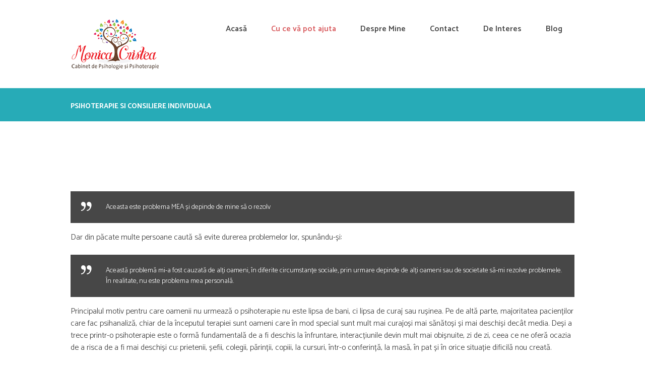

--- FILE ---
content_type: text/html; charset=UTF-8
request_url: https://psiholog-cluj-mc.ro/services/psihoterapie-si-consiliere-individuala/
body_size: 14704
content:
<!DOCTYPE html>
<html lang="ro-RO" class="scheme_original">

<head>
	<title>Psihoterapie si consiliere individuala | Psiholog Cluj-Napoca | Monica Cristea</title>
		<meta charset="UTF-8" />
		<meta name="viewport" content="width=device-width, initial-scale=1, maximum-scale=1">
		<meta name="format-detection" content="telephone=no">

		<link rel="profile" href="https://gmpg.org/xfn/11" />
		<link rel="pingback" href="https://psiholog-cluj-mc.ro/xmlrpc.php" />
		<link rel='dns-prefetch' href='//fonts.googleapis.com' />
<link rel='dns-prefetch' href='//s.w.org' />
<link rel="alternate" type="application/rss+xml" title="Psiholog Cluj-Napoca | Monica Cristea &raquo; Flux" href="https://psiholog-cluj-mc.ro/feed/" />
<link rel="alternate" type="text/calendar" title="Psiholog Cluj-Napoca | Monica Cristea &raquo; iCal Feed" href="https://psiholog-cluj-mc.ro/events/?ical=1" />
<!-- This site uses the Google Analytics by ExactMetrics plugin v6.0.2 - Using Analytics tracking - https://www.exactmetrics.com/ -->
<script type="text/javascript" data-cfasync="false">
	var em_version         = '6.0.2';
	var em_track_user      = true;
	var em_no_track_reason = '';
	
	var disableStr = 'ga-disable-UA-113295682-1';

	/* Function to detect opted out users */
	function __gaTrackerIsOptedOut() {
		return document.cookie.indexOf(disableStr + '=true') > -1;
	}

	/* Disable tracking if the opt-out cookie exists. */
	if ( __gaTrackerIsOptedOut() ) {
		window[disableStr] = true;
	}

	/* Opt-out function */
	function __gaTrackerOptout() {
	  document.cookie = disableStr + '=true; expires=Thu, 31 Dec 2099 23:59:59 UTC; path=/';
	  window[disableStr] = true;
	}

	if ( 'undefined' === typeof gaOptout ) {
		function gaOptout() {
			__gaTrackerOptout();
		}
	}
	
	if ( em_track_user ) {
		(function(i,s,o,g,r,a,m){i['GoogleAnalyticsObject']=r;i[r]=i[r]||function(){
			(i[r].q=i[r].q||[]).push(arguments)},i[r].l=1*new Date();a=s.createElement(o),
			m=s.getElementsByTagName(o)[0];a.async=1;a.src=g;m.parentNode.insertBefore(a,m)
		})(window,document,'script','//www.google-analytics.com/analytics.js','__gaTracker');

window.ga = __gaTracker;		__gaTracker('create', 'UA-113295682-1', 'auto');
		__gaTracker('set', 'forceSSL', true);
		__gaTracker('send','pageview', location.pathname + location.search + location.hash);
		__gaTracker( function() { window.ga = __gaTracker; } );
	} else {
		console.log( "" );
		(function() {
			/* https://developers.google.com/analytics/devguides/collection/analyticsjs/ */
			var noopfn = function() {
				return null;
			};
			var noopnullfn = function() {
				return null;
			};
			var Tracker = function() {
				return null;
			};
			var p = Tracker.prototype;
			p.get = noopfn;
			p.set = noopfn;
			p.send = noopfn;
			var __gaTracker = function() {
				var len = arguments.length;
				if ( len === 0 ) {
					return;
				}
				var f = arguments[len-1];
				if ( typeof f !== 'object' || f === null || typeof f.hitCallback !== 'function' ) {
					console.log( 'Not running function __gaTracker(' + arguments[0] + " ....) because you are not being tracked. " + em_no_track_reason );
					return;
				}
				try {
					f.hitCallback();
				} catch (ex) {

				}
			};
			__gaTracker.create = function() {
				return new Tracker();
			};
			__gaTracker.getByName = noopnullfn;
			__gaTracker.getAll = function() {
				return [];
			};
			__gaTracker.remove = noopfn;
			window['__gaTracker'] = __gaTracker;
			window.ga = __gaTracker;		})();
		}
</script>
<!-- / Google Analytics by ExactMetrics -->
		<script type="text/javascript">
			window._wpemojiSettings = {"baseUrl":"https:\/\/s.w.org\/images\/core\/emoji\/11\/72x72\/","ext":".png","svgUrl":"https:\/\/s.w.org\/images\/core\/emoji\/11\/svg\/","svgExt":".svg","source":{"concatemoji":"https:\/\/psiholog-cluj-mc.ro\/wp-includes\/js\/wp-emoji-release.min.js?ver=4.9.26"}};
			!function(e,a,t){var n,r,o,i=a.createElement("canvas"),p=i.getContext&&i.getContext("2d");function s(e,t){var a=String.fromCharCode;p.clearRect(0,0,i.width,i.height),p.fillText(a.apply(this,e),0,0);e=i.toDataURL();return p.clearRect(0,0,i.width,i.height),p.fillText(a.apply(this,t),0,0),e===i.toDataURL()}function c(e){var t=a.createElement("script");t.src=e,t.defer=t.type="text/javascript",a.getElementsByTagName("head")[0].appendChild(t)}for(o=Array("flag","emoji"),t.supports={everything:!0,everythingExceptFlag:!0},r=0;r<o.length;r++)t.supports[o[r]]=function(e){if(!p||!p.fillText)return!1;switch(p.textBaseline="top",p.font="600 32px Arial",e){case"flag":return s([55356,56826,55356,56819],[55356,56826,8203,55356,56819])?!1:!s([55356,57332,56128,56423,56128,56418,56128,56421,56128,56430,56128,56423,56128,56447],[55356,57332,8203,56128,56423,8203,56128,56418,8203,56128,56421,8203,56128,56430,8203,56128,56423,8203,56128,56447]);case"emoji":return!s([55358,56760,9792,65039],[55358,56760,8203,9792,65039])}return!1}(o[r]),t.supports.everything=t.supports.everything&&t.supports[o[r]],"flag"!==o[r]&&(t.supports.everythingExceptFlag=t.supports.everythingExceptFlag&&t.supports[o[r]]);t.supports.everythingExceptFlag=t.supports.everythingExceptFlag&&!t.supports.flag,t.DOMReady=!1,t.readyCallback=function(){t.DOMReady=!0},t.supports.everything||(n=function(){t.readyCallback()},a.addEventListener?(a.addEventListener("DOMContentLoaded",n,!1),e.addEventListener("load",n,!1)):(e.attachEvent("onload",n),a.attachEvent("onreadystatechange",function(){"complete"===a.readyState&&t.readyCallback()})),(n=t.source||{}).concatemoji?c(n.concatemoji):n.wpemoji&&n.twemoji&&(c(n.twemoji),c(n.wpemoji)))}(window,document,window._wpemojiSettings);
		</script>
		<style type="text/css">
img.wp-smiley,
img.emoji {
	display: inline !important;
	border: none !important;
	box-shadow: none !important;
	height: 1em !important;
	width: 1em !important;
	margin: 0 .07em !important;
	vertical-align: -0.1em !important;
	background: none !important;
	padding: 0 !important;
}
</style>
<link rel='stylesheet' id='vc_extensions_cqbundle_adminicon-css'  href='https://psiholog-cluj-mc.ro/wp-content/plugins/vc-extensions-bundle/css/admin_icon.css?ver=4.9.26' type='text/css' media='all' />
<link rel='stylesheet' id='essential-grid-plugin-settings-css'  href='https://psiholog-cluj-mc.ro/wp-content/plugins/essential-grid/public/assets/css/settings.css?ver=2.2.4.2' type='text/css' media='all' />
<link rel='stylesheet' id='tp-open-sans-css'  href='https://fonts.googleapis.com/css?family=Open+Sans%3A300%2C400%2C600%2C700%2C800&#038;ver=4.9.26' type='text/css' media='all' />
<link rel='stylesheet' id='tp-raleway-css'  href='https://fonts.googleapis.com/css?family=Raleway%3A100%2C200%2C300%2C400%2C500%2C600%2C700%2C800%2C900&#038;ver=4.9.26' type='text/css' media='all' />
<link rel='stylesheet' id='tp-droid-serif-css'  href='https://fonts.googleapis.com/css?family=Droid+Serif%3A400%2C700&#038;ver=4.9.26' type='text/css' media='all' />
<link rel='stylesheet' id='tp-fontello-css'  href='https://psiholog-cluj-mc.ro/wp-content/plugins/essential-grid/public/assets/font/fontello/css/fontello.css?ver=2.2.4.2' type='text/css' media='all' />
<link rel='stylesheet' id='rs-plugin-settings-css'  href='https://psiholog-cluj-mc.ro/wp-content/plugins/revslider/public/assets/css/settings.css?ver=5.4.8' type='text/css' media='all' />
<style id='rs-plugin-settings-inline-css' type='text/css'>
#rs-demo-id {}
</style>
<link rel='stylesheet' id='laura_anderson-font-google_fonts-style-css'  href='//fonts.googleapis.com/css?family=Catamaran%3A400%2C300%2C500%2C600%2C700%2C800%7CTitillium%2BWeb%3A700%26subset%3Dlatin%2Clatin-ext' type='text/css' media='all' />
<link rel='stylesheet' id='laura_anderson-fontello-style-css'  href='https://psiholog-cluj-mc.ro/wp-content/themes/laura-anderson/css/fontello/css/fontello.css' type='text/css' media='all' />
<link rel='stylesheet' id='laura_anderson-main-style-css'  href='https://psiholog-cluj-mc.ro/wp-content/themes/laura-anderson-child/style.css' type='text/css' media='all' />
<link rel='stylesheet' id='laura_anderson-animation-style-css'  href='https://psiholog-cluj-mc.ro/wp-content/themes/laura-anderson/fw/css/core.animation.css' type='text/css' media='all' />
<link rel='stylesheet' id='laura_anderson-shortcodes-style-css'  href='https://psiholog-cluj-mc.ro/wp-content/plugins/trx_utils/shortcodes/theme.shortcodes.css' type='text/css' media='all' />
<link rel='stylesheet' id='laura_anderson-theme-style-css'  href='https://psiholog-cluj-mc.ro/wp-content/themes/laura-anderson/css/theme.css' type='text/css' media='all' />
<style id='laura_anderson-theme-style-inline-css' type='text/css'>
 #page_preloader{background-color:#ffffff}.preloader_wrap>div{background-color:#474747} .contacts_wrap .logo img{height:30px}
</style>
<link rel='stylesheet' id='laura_anderson-plugin.tribe-events-style-css'  href='https://psiholog-cluj-mc.ro/wp-content/themes/laura-anderson/css/plugin.tribe-events.css' type='text/css' media='all' />
<link rel='stylesheet' id='laura_anderson-responsive-style-css'  href='https://psiholog-cluj-mc.ro/wp-content/themes/laura-anderson/css/responsive.css' type='text/css' media='all' />
<link rel='stylesheet' id='mediaelement-css'  href='https://psiholog-cluj-mc.ro/wp-includes/js/mediaelement/mediaelementplayer-legacy.min.css?ver=4.2.6-78496d1' type='text/css' media='all' />
<link rel='stylesheet' id='wp-mediaelement-css'  href='https://psiholog-cluj-mc.ro/wp-includes/js/mediaelement/wp-mediaelement.min.css?ver=4.9.26' type='text/css' media='all' />
<script type='text/javascript'>
/* <![CDATA[ */
var exactmetrics_frontend = {"js_events_tracking":"true","download_extensions":"zip,mp3,mpeg,pdf,docx,pptx,xlsx,rar","inbound_paths":"[{\"path\":\"\\\/go\\\/\",\"label\":\"affiliate\"},{\"path\":\"\\\/recommend\\\/\",\"label\":\"affiliate\"},{\"path\":\"\\\/out\\\/\",\"label\":\"Affiliate\"}]","home_url":"https:\/\/psiholog-cluj-mc.ro","hash_tracking":"true"};
/* ]]> */
</script>
<script type='text/javascript' src='https://psiholog-cluj-mc.ro/wp-content/plugins/google-analytics-dashboard-for-wp/assets/js/frontend.min.js?ver=6.0.2'></script>
<script type='text/javascript' src='https://psiholog-cluj-mc.ro/wp-includes/js/jquery/jquery.js?ver=1.12.4'></script>
<script type='text/javascript' src='https://psiholog-cluj-mc.ro/wp-includes/js/jquery/jquery-migrate.min.js?ver=1.4.1'></script>
<script type='text/javascript' src='https://psiholog-cluj-mc.ro/wp-content/plugins/essential-grid/public/assets/js/jquery.esgbox.min.js?ver=2.2.4.2'></script>
<script type='text/javascript' src='https://psiholog-cluj-mc.ro/wp-content/plugins/essential-grid/public/assets/js/jquery.themepunch.tools.min.js?ver=2.2.4.2'></script>
<script type='text/javascript' src='https://psiholog-cluj-mc.ro/wp-content/plugins/revslider/public/assets/js/jquery.themepunch.revolution.min.js?ver=5.4.8'></script>
<script type='text/javascript' src='https://psiholog-cluj-mc.ro/wp-content/themes/laura-anderson/fw/js/photostack/modernizr.min.js'></script>
<script type='text/javascript'>
var mejsL10n = {"language":"ro","strings":{"mejs.install-flash":"Folose\u0219ti un navigator care nu are activat sau instalat Flash Player. Te rog porne\u0219te-\u021bi modulul Flash Player sau descarc\u0103 cea mai recent\u0103 versiune de la https:\/\/get.adobe.com\/flashplayer\/","mejs.fullscreen-off":"Opre\u0219te ecran complet","mejs.fullscreen-on":"Porne\u0219te ecran complet","mejs.download-video":"Descarc\u0103 video","mejs.fullscreen":"Ecran complet","mejs.time-jump-forward":["Sari \u00eenainte 1 secund\u0103","Sari \u00eenainte %1 secunde"],"mejs.loop":"Comut\u0103 bucla","mejs.play":"Ruleaz\u0103","mejs.pause":"Pauz\u0103","mejs.close":"\u00cenchide","mejs.time-slider":"Durat\u0103 carusel","mejs.time-help-text":"Folose\u0219te tastele s\u0103geat\u0103 st\u00e2nga\/dreapta pentru a \u00eenainta o secund\u0103, s\u0103geat\u0103 sus\/jos pentru a \u00eenainta zece secunde.","mejs.time-skip-back":["Sari \u00eenapoi o secund\u0103","Sari \u00eenapoi %1 secunde"],"mejs.captions-subtitles":"Texte asociate\/subtitr\u0103ri","mejs.captions-chapters":"Capitole","mejs.none":"Nespecificat","mejs.mute-toggle":"Comutator mod mut","mejs.volume-help-text":"Folose\u0219te tastele s\u0103geat\u0103 sus\/jos pentru a m\u0103ri sau mic\u0219ora volumul.","mejs.unmute":"Cu sonor","mejs.mute":"F\u0103r\u0103 sonor","mejs.volume-slider":"Volum carusel","mejs.video-player":"Player video","mejs.audio-player":"Player audio","mejs.ad-skip":"Sari peste anun\u021b","mejs.ad-skip-info":["Sari \u00eentr-o secund\u0103","Sari \u00een %1 secunde"],"mejs.source-chooser":"Selector surs\u0103","mejs.stop":"Opre\u0219te","mejs.speed-rate":"Rat\u0103 de vitez\u0103","mejs.live-broadcast":"Transmisie \u00een direct","mejs.afrikaans":"Afrikaans","mejs.albanian":"Albanez\u0103","mejs.arabic":"Arab\u0103","mejs.belarusian":"Bielorus\u0103","mejs.bulgarian":"Bulgar\u0103","mejs.catalan":"Catalan\u0103","mejs.chinese":"Chinez\u0103","mejs.chinese-simplified":"Chinez\u0103 (simplificat\u0103)","mejs.chinese-traditional":"Chinez\u0103 (tradi\u021bional\u0103)","mejs.croatian":"Croat\u0103","mejs.czech":"Ceh\u0103","mejs.danish":"Danez\u0103","mejs.dutch":"Neerlandez\u0103","mejs.english":"Englez\u0103","mejs.estonian":"Eston\u0103","mejs.filipino":"Filipinez\u0103","mejs.finnish":"Finlandez\u0103","mejs.french":"Francez\u0103","mejs.galician":"Galician\u0103","mejs.german":"German\u0103","mejs.greek":"Greac\u0103","mejs.haitian-creole":"Creol\u0103 haitian\u0103","mejs.hebrew":"Ebraic\u0103","mejs.hindi":"Hindi","mejs.hungarian":"Maghiar\u0103","mejs.icelandic":"Islandez\u0103","mejs.indonesian":"Indonezian\u0103","mejs.irish":"Irlandez\u0103","mejs.italian":"Italian\u0103","mejs.japanese":"Japonez\u0103","mejs.korean":"Coreean\u0103","mejs.latvian":"Leton\u0103","mejs.lithuanian":"Lituanian\u0103","mejs.macedonian":"Macedonean\u0103","mejs.malay":"Malaiez\u0103","mejs.maltese":"Maltez\u0103","mejs.norwegian":"Norvegian\u0103","mejs.persian":"Persan\u0103","mejs.polish":"Polonez\u0103","mejs.portuguese":"Portughez\u0103","mejs.romanian":"Rom\u00e2n\u0103","mejs.russian":"Rus\u0103","mejs.serbian":"S\u00e2rb\u0103","mejs.slovak":"Slovac\u0103","mejs.slovenian":"Sloven\u0103","mejs.spanish":"Spaniol\u0103","mejs.swahili":"Swahili","mejs.swedish":"Suedez\u0103","mejs.tagalog":"Tagalog","mejs.thai":"Thailandez\u0103","mejs.turkish":"Turc\u0103","mejs.ukrainian":"Ucrainean\u0103","mejs.vietnamese":"Vietnamez\u0103","mejs.welsh":"Galez\u0103","mejs.yiddish":"Idi\u0219"}};
</script>
<script type='text/javascript' src='https://psiholog-cluj-mc.ro/wp-includes/js/mediaelement/mediaelement-and-player.min.js?ver=4.2.6-78496d1'></script>
<script type='text/javascript' src='https://psiholog-cluj-mc.ro/wp-includes/js/mediaelement/mediaelement-migrate.min.js?ver=4.9.26'></script>
<script type='text/javascript'>
/* <![CDATA[ */
var _wpmejsSettings = {"pluginPath":"\/wp-includes\/js\/mediaelement\/","classPrefix":"mejs-","stretching":"responsive"};
/* ]]> */
</script>
<link rel='https://api.w.org/' href='https://psiholog-cluj-mc.ro/wp-json/' />
<link rel="EditURI" type="application/rsd+xml" title="RSD" href="https://psiholog-cluj-mc.ro/xmlrpc.php?rsd" />
<link rel="wlwmanifest" type="application/wlwmanifest+xml" href="https://psiholog-cluj-mc.ro/wp-includes/wlwmanifest.xml" /> 
<link rel='prev' title='Psihoterapie pentru copii si adolescenti' href='https://psiholog-cluj-mc.ro/services/psihoterapie-pentru-copii-si-adolescenti/' />
<link rel='next' title='Psihoterapia de Familie' href='https://psiholog-cluj-mc.ro/services/psihoterapia-de-familie/' />
<meta name="generator" content="WordPress 4.9.26" />
<link rel='shortlink' href='https://psiholog-cluj-mc.ro/?p=916' />
<link rel="alternate" type="application/json+oembed" href="https://psiholog-cluj-mc.ro/wp-json/oembed/1.0/embed?url=https%3A%2F%2Fpsiholog-cluj-mc.ro%2Fservices%2Fpsihoterapie-si-consiliere-individuala%2F" />
<link rel="alternate" type="text/xml+oembed" href="https://psiholog-cluj-mc.ro/wp-json/oembed/1.0/embed?url=https%3A%2F%2Fpsiholog-cluj-mc.ro%2Fservices%2Fpsihoterapie-si-consiliere-individuala%2F&#038;format=xml" />
		<script type="text/javascript">
			var ajaxRevslider;
			
			jQuery(document).ready(function() {
				// CUSTOM AJAX CONTENT LOADING FUNCTION
				ajaxRevslider = function(obj) {
				
					// obj.type : Post Type
					// obj.id : ID of Content to Load
					// obj.aspectratio : The Aspect Ratio of the Container / Media
					// obj.selector : The Container Selector where the Content of Ajax will be injected. It is done via the Essential Grid on Return of Content
					
					var content = "";

					data = {};
					
					data.action = 'revslider_ajax_call_front';
					data.client_action = 'get_slider_html';
					data.token = '6191c0a0bf';
					data.type = obj.type;
					data.id = obj.id;
					data.aspectratio = obj.aspectratio;
					
					// SYNC AJAX REQUEST
					jQuery.ajax({
						type:"post",
						url:"https://psiholog-cluj-mc.ro/wp-admin/admin-ajax.php",
						dataType: 'json',
						data:data,
						async:false,
						success: function(ret, textStatus, XMLHttpRequest) {
							if(ret.success == true)
								content = ret.data;								
						},
						error: function(e) {
							console.log(e);
						}
					});
					
					 // FIRST RETURN THE CONTENT WHEN IT IS LOADED !!
					 return content;						 
				};
				
				// CUSTOM AJAX FUNCTION TO REMOVE THE SLIDER
				var ajaxRemoveRevslider = function(obj) {
					return jQuery(obj.selector+" .rev_slider").revkill();
				};

				// EXTEND THE AJAX CONTENT LOADING TYPES WITH TYPE AND FUNCTION
				var extendessential = setInterval(function() {
					if (jQuery.fn.tpessential != undefined) {
						clearInterval(extendessential);
						if(typeof(jQuery.fn.tpessential.defaults) !== 'undefined') {
							jQuery.fn.tpessential.defaults.ajaxTypes.push({type:"revslider",func:ajaxRevslider,killfunc:ajaxRemoveRevslider,openAnimationSpeed:0.3});   
							// type:  Name of the Post to load via Ajax into the Essential Grid Ajax Container
							// func: the Function Name which is Called once the Item with the Post Type has been clicked
							// killfunc: function to kill in case the Ajax Window going to be removed (before Remove function !
							// openAnimationSpeed: how quick the Ajax Content window should be animated (default is 0.3)
						}
					}
				},30);
			});
		</script>
		<!-- SEO meta tags powered by SmartCrawl -->
<link rel="canonical" href="https://psiholog-cluj-mc.ro/services/psihoterapie-si-consiliere-individuala/" />
<meta name="description" content="Aceasta este problema MEA și depinde de mine să o rezolv Dar din păcate multe persoane caută să evite durerea problemelor lor, spunându-și: Această problemă mi-a fost cauzată de alți oameni, în diferite circumstanțe sociale, prin urmare depinde de alți oameni sau de societate să-mi rezolve probl ..." />
<meta property="og:type" content="article" />
<meta property="og:url" content="https://psiholog-cluj-mc.ro/services/psihoterapie-si-consiliere-individuala/" />
<meta property="og:title" content="Psihoterapie si consiliere individuala | Psiholog Cluj-Napoca | Monica Cristea" />
<meta property="og:description" content="Aceasta este problema MEA și depinde de mine să o rezolv Dar din păcate multe persoane caută să evite durerea problemelor lor, spunându-și: Această problemă mi-a fost cauzată de alți oameni, în diferite circumstanțe sociale, prin urmare depinde de alți oameni sau de societate să-mi rezolve probl ..." />
<meta property="article:published_time" content="2018-10-11T18:06:28" />
<meta property="article:author" content="psiholog-admin" />
<meta name="twitter:card" content="summary" />
<meta name="twitter:title" content="Psihoterapie si consiliere individuala | Psiholog Cluj-Napoca | Monica Cristea" />
<meta name="twitter:description" content="Aceasta este problema MEA și depinde de mine să o rezolv Dar din păcate multe persoane caută să evite durerea problemelor lor, spunându-și: Această problemă mi-a fost cauzată de alți oameni, în diferite circumstanțe sociale, prin urmare depinde de alți oameni sau de societate să-mi rezolve probl ..." />
<script type="application/ld+json">[{"@context":"http:\/\/schema.org","@type":"WebSite","about":"","dateModified":"2024-11-01 12:58:21.000000","description":"","encoding":"UTF-8","headline":"Psiholog Cluj-Napoca | Monica Cristea","inLanguage":"ro-RO","name":"Psiholog Cluj-Napoca | Monica Cristea","publisher":{"@type":"Organization","name":"Psiholog Cluj-Napoca | Monica Cristea"},"url":"https:\/\/psiholog-cluj-mc.ro"},{"@context":"http:\/\/schema.org","@type":"Article","author":{"@type":"Person","name":"psiholog-admin","url":"https:\/\/psiholog-cluj-mc.ro\/author\/psiholog-admin\/"},"commentCount":"0","dateModified":"2020-07-06T12:40:32","datePublished":"2018-10-11T18:06:28","description":"Aceasta este problema MEA \u0219i depinde de mine s\u0103 o rezolv Dar din p\u0103cate multe persoane caut\u0103 s\u0103 evite durerea problemelor lor, spun\u00e2ndu-\u0219i: Aceast\u0103 problem\u0103 mi-a fost cauzat\u0103 de al\u021bi oameni, \u00een diferite circumstan\u021be sociale, prin urmare depinde de al\u021bi oameni sau de societate s\u0103-mi rezolve probl ...","headline":"Psihoterapie si consiliere individuala | Psiholog Cluj-Napoca | Monica Cristea","mainEntityOfPage":"https:\/\/psiholog-cluj-mc.ro\/services\/psihoterapie-si-consiliere-individuala\/","name":"Psihoterapie si consiliere individuala","publisher":{"@type":"Organization","name":"Psiholog Cluj-Napoca | Monica Cristea","logo":{"@type":"ImageObject","url":"https:\/\/secure.gravatar.com\/avatar\/?s=96&d=mm&r=g","height":60,"width":60}},"url":"https:\/\/psiholog-cluj-mc.ro\/services\/psihoterapie-si-consiliere-individuala\/"}]</script>
<!-- /SEO -->
<meta name="tec-api-version" content="v1"><meta name="tec-api-origin" content="https://psiholog-cluj-mc.ro"><link rel="https://theeventscalendar.com/" href="https://psiholog-cluj-mc.ro/wp-json/tribe/events/v1/" /><meta name="generator" content="Powered by WPBakery Page Builder - drag and drop page builder for WordPress."/>
<!--[if lte IE 9]><link rel="stylesheet" type="text/css" href="https://psiholog-cluj-mc.ro/wp-content/plugins/js_composer/assets/css/vc_lte_ie9.min.css" media="screen"><![endif]--><meta name="generator" content="Powered by Slider Revolution 5.4.8 - responsive, Mobile-Friendly Slider Plugin for WordPress with comfortable drag and drop interface." />
<script type="text/javascript">function setREVStartSize(e){									
						try{ e.c=jQuery(e.c);var i=jQuery(window).width(),t=9999,r=0,n=0,l=0,f=0,s=0,h=0;
							if(e.responsiveLevels&&(jQuery.each(e.responsiveLevels,function(e,f){f>i&&(t=r=f,l=e),i>f&&f>r&&(r=f,n=e)}),t>r&&(l=n)),f=e.gridheight[l]||e.gridheight[0]||e.gridheight,s=e.gridwidth[l]||e.gridwidth[0]||e.gridwidth,h=i/s,h=h>1?1:h,f=Math.round(h*f),"fullscreen"==e.sliderLayout){var u=(e.c.width(),jQuery(window).height());if(void 0!=e.fullScreenOffsetContainer){var c=e.fullScreenOffsetContainer.split(",");if (c) jQuery.each(c,function(e,i){u=jQuery(i).length>0?u-jQuery(i).outerHeight(!0):u}),e.fullScreenOffset.split("%").length>1&&void 0!=e.fullScreenOffset&&e.fullScreenOffset.length>0?u-=jQuery(window).height()*parseInt(e.fullScreenOffset,0)/100:void 0!=e.fullScreenOffset&&e.fullScreenOffset.length>0&&(u-=parseInt(e.fullScreenOffset,0))}f=u}else void 0!=e.minHeight&&f<e.minHeight&&(f=e.minHeight);e.c.closest(".rev_slider_wrapper").css({height:f})					
						}catch(d){console.log("Failure at Presize of Slider:"+d)}						
					};</script>
<noscript><style type="text/css"> .wpb_animate_when_almost_visible { opacity: 1; }</style></noscript></head>

<body class="services-template-default single single-services postid-916 tribe-no-js laura_anderson_body body_style_wide body_filled article_style_stretch layout_single-standard template_single-standard scheme_original top_panel_show top_panel_above sidebar_hide sidebar_outer_hide preloader wpb-js-composer js-comp-ver-5.5.2 vc_responsive">

	<a id="toc_home" class="sc_anchor" title="Home" data-description="&lt;i&gt;Return to Home&lt;/i&gt; - &lt;br&gt;navigate to home page of the site" data-icon="icon-home" data-url="https://psiholog-cluj-mc.ro/" data-separator="yes"></a><a id="toc_top" class="sc_anchor" title="To Top" data-description="&lt;i&gt;Back to top&lt;/i&gt; - &lt;br&gt;scroll to top of the page" data-icon="icon-double-up" data-url="" data-separator="yes"></a><div id="page_preloader"><div class="preloader_wrap preloader_circle"><div class="preloader_circ1"></div><div class="preloader_circ2"></div><div class="preloader_circ3"></div><div class="preloader_circ4"></div></div></div>
	
	
	
	<div class="body_wrap">

		
		<div class="page_wrap">

					
		<div class="top_panel_fixed_wrap"></div>

		<header class="top_panel_wrap top_panel_style_3 scheme_original">
			<div class="top_panel_wrap_inner top_panel_inner_style_3 top_panel_position_above">
			
			
			<div class="top_panel_middle" >
				<div class="content_wrap">
					<div class="contact_logo">
								<div class="logo">
			<a href="https://psiholog-cluj-mc.ro/"><img src="https://psiholog-cluj-mc.ro/wp-content/uploads/2018/09/psiholog-cluj-napoca.png" class="logo_main" alt="psiholog-cluj-napoca" width="175" height="100"><img src="https://psiholog-cluj-mc.ro/wp-content/uploads/2018/09/psiholog-cluj-napoca.png" class="logo_fixed" alt="psiholog-cluj-napoca" width="175" height="100"></a>
		</div>
							</div>
					<div class="menu_main_wrap">
						<nav class="menu_main_nav_area">
							<ul id="menu_main" class="menu_main_nav"><li id="menu-item-884" class="menu-item menu-item-type-post_type menu-item-object-page menu-item-home menu-item-884"><a href="https://psiholog-cluj-mc.ro/"><span>Acasă</span></a></li>
<li id="menu-item-887" class="menu-item menu-item-type-custom menu-item-object-custom current-menu-ancestor current-menu-parent menu-item-has-children menu-item-887"><a href="#"><span>Cu ce vă pot ajuta</span></a>
<ul class="sub-menu">
	<li id="menu-item-957" class="menu-item menu-item-type-post_type menu-item-object-services menu-item-957"><a href="https://psiholog-cluj-mc.ro/services/psihoterapie-pentru-copii-si-adolescenti/"><span>Copii si adolescenti</span></a></li>
	<li id="menu-item-956" class="menu-item menu-item-type-post_type menu-item-object-services current-menu-item menu-item-956"><a href="https://psiholog-cluj-mc.ro/services/psihoterapie-si-consiliere-individuala/"><span>Adulti</span></a></li>
	<li id="menu-item-955" class="menu-item menu-item-type-post_type menu-item-object-services menu-item-955"><a href="https://psiholog-cluj-mc.ro/services/psihoterapia-de-familie/"><span>Familie</span></a></li>
	<li id="menu-item-954" class="menu-item menu-item-type-post_type menu-item-object-services menu-item-954"><a href="https://psiholog-cluj-mc.ro/services/psihoterapie-de-cuplu/"><span>Cuplu</span></a></li>
	<li id="menu-item-953" class="menu-item menu-item-type-post_type menu-item-object-services menu-item-953"><a href="https://psiholog-cluj-mc.ro/services/psihoterapia-de-grup/"><span>Psihoterapia de grup</span></a></li>
	<li id="menu-item-952" class="menu-item menu-item-type-post_type menu-item-object-services menu-item-952"><a href="https://psiholog-cluj-mc.ro/services/logopedie/"><span>Logopedie</span></a></li>
	<li id="menu-item-960" class="menu-item menu-item-type-post_type menu-item-object-post menu-item-960"><a href="https://psiholog-cluj-mc.ro/ce-este-psihodrama-2/"><span>Psihodrama</span></a></li>
	<li id="menu-item-1202" class="menu-item menu-item-type-post_type menu-item-object-page menu-item-1202"><a href="https://psiholog-cluj-mc.ro/psychological-services/stimulare-senzoriala/"><span>Stimulare senzorială</span></a></li>
	<li id="menu-item-1216" class="menu-item menu-item-type-post_type menu-item-object-page menu-item-1216"><a href="https://psiholog-cluj-mc.ro/metoda-feuerstein/"><span>Metoda Feuerstein</span></a></li>
</ul>
</li>
<li id="menu-item-885" class="menu-item menu-item-type-post_type menu-item-object-page menu-item-has-children menu-item-885"><a href="https://psiholog-cluj-mc.ro/despre-mine/"><span>Despre Mine</span></a>
<ul class="sub-menu">
	<li id="menu-item-1178" class="menu-item menu-item-type-post_type menu-item-object-page menu-item-1178"><a href="https://psiholog-cluj-mc.ro/despre-mine/echipa/"><span>Echipă</span></a></li>
</ul>
</li>
<li id="menu-item-886" class="menu-item menu-item-type-post_type menu-item-object-page menu-item-886"><a href="https://psiholog-cluj-mc.ro/contact/"><span>Contact</span></a></li>
<li id="menu-item-888" class="menu-item menu-item-type-custom menu-item-object-custom menu-item-has-children menu-item-888"><a href="#"><span>De Interes</span></a>
<ul class="sub-menu">
	<li id="menu-item-950" class="menu-item menu-item-type-post_type menu-item-object-post menu-item-950"><a href="https://psiholog-cluj-mc.ro/cand-ai-nevoie-de-psiholog-2/"><span>Cand ai nevoie de psiholog</span></a></li>
	<li id="menu-item-963" class="menu-item menu-item-type-post_type menu-item-object-post menu-item-963"><a href="https://psiholog-cluj-mc.ro/preturi/"><span>Preturi</span></a></li>
</ul>
</li>
<li id="menu-item-1139" class="menu-item menu-item-type-post_type menu-item-object-page menu-item-1139"><a href="https://psiholog-cluj-mc.ro/pages-home-2/blog/"><span>Blog</span></a></li>
</ul>						</nav>
					</div>
				</div>
			</div>

			</div>
		</header>

			<div class="header_mobile">
		<div class="content_wrap">
			<div class="menu_button icon-menu"></div>
					<div class="logo">
			<a href="https://psiholog-cluj-mc.ro/"><img src="https://psiholog-cluj-mc.ro/wp-content/uploads/2018/09/psiholog-cluj-napoca.png" class="logo_main" alt="psiholog-cluj-napoca" width="175" height="100"></a>
		</div>
				</div>
		<div class="side_wrap">
			<div class="close">Close</div>
			<div class="panel_top">
				<nav class="menu_main_nav_area">
					<ul id="menu_mobile" class="menu_main_nav"><li class="menu-item menu-item-type-post_type menu-item-object-page menu-item-home menu-item-884"><a href="https://psiholog-cluj-mc.ro/"><span>Acasă</span></a></li>
<li class="menu-item menu-item-type-custom menu-item-object-custom current-menu-ancestor current-menu-parent menu-item-has-children menu-item-887"><a href="#"><span>Cu ce vă pot ajuta</span></a>
<ul class="sub-menu">
	<li class="menu-item menu-item-type-post_type menu-item-object-services menu-item-957"><a href="https://psiholog-cluj-mc.ro/services/psihoterapie-pentru-copii-si-adolescenti/"><span>Copii si adolescenti</span></a></li>
	<li class="menu-item menu-item-type-post_type menu-item-object-services current-menu-item menu-item-956"><a href="https://psiholog-cluj-mc.ro/services/psihoterapie-si-consiliere-individuala/"><span>Adulti</span></a></li>
	<li class="menu-item menu-item-type-post_type menu-item-object-services menu-item-955"><a href="https://psiholog-cluj-mc.ro/services/psihoterapia-de-familie/"><span>Familie</span></a></li>
	<li class="menu-item menu-item-type-post_type menu-item-object-services menu-item-954"><a href="https://psiholog-cluj-mc.ro/services/psihoterapie-de-cuplu/"><span>Cuplu</span></a></li>
	<li class="menu-item menu-item-type-post_type menu-item-object-services menu-item-953"><a href="https://psiholog-cluj-mc.ro/services/psihoterapia-de-grup/"><span>Psihoterapia de grup</span></a></li>
	<li class="menu-item menu-item-type-post_type menu-item-object-services menu-item-952"><a href="https://psiholog-cluj-mc.ro/services/logopedie/"><span>Logopedie</span></a></li>
	<li class="menu-item menu-item-type-post_type menu-item-object-post menu-item-960"><a href="https://psiholog-cluj-mc.ro/ce-este-psihodrama-2/"><span>Psihodrama</span></a></li>
	<li class="menu-item menu-item-type-post_type menu-item-object-page menu-item-1202"><a href="https://psiholog-cluj-mc.ro/psychological-services/stimulare-senzoriala/"><span>Stimulare senzorială</span></a></li>
	<li class="menu-item menu-item-type-post_type menu-item-object-page menu-item-1216"><a href="https://psiholog-cluj-mc.ro/metoda-feuerstein/"><span>Metoda Feuerstein</span></a></li>
</ul>
</li>
<li class="menu-item menu-item-type-post_type menu-item-object-page menu-item-has-children menu-item-885"><a href="https://psiholog-cluj-mc.ro/despre-mine/"><span>Despre Mine</span></a>
<ul class="sub-menu">
	<li class="menu-item menu-item-type-post_type menu-item-object-page menu-item-1178"><a href="https://psiholog-cluj-mc.ro/despre-mine/echipa/"><span>Echipă</span></a></li>
</ul>
</li>
<li class="menu-item menu-item-type-post_type menu-item-object-page menu-item-886"><a href="https://psiholog-cluj-mc.ro/contact/"><span>Contact</span></a></li>
<li class="menu-item menu-item-type-custom menu-item-object-custom menu-item-has-children menu-item-888"><a href="#"><span>De Interes</span></a>
<ul class="sub-menu">
	<li class="menu-item menu-item-type-post_type menu-item-object-post menu-item-950"><a href="https://psiholog-cluj-mc.ro/cand-ai-nevoie-de-psiholog-2/"><span>Cand ai nevoie de psiholog</span></a></li>
	<li class="menu-item menu-item-type-post_type menu-item-object-post menu-item-963"><a href="https://psiholog-cluj-mc.ro/preturi/"><span>Preturi</span></a></li>
</ul>
</li>
<li class="menu-item menu-item-type-post_type menu-item-object-page menu-item-1139"><a href="https://psiholog-cluj-mc.ro/pages-home-2/blog/"><span>Blog</span></a></li>
</ul>				</nav>
							</div>
			
			
			<div class="panel_bottom">
							</div>
		</div>
		<div class="mask"></div>
	</div>				<div class="top_panel_title top_panel_style_3  title_present scheme_original">
					<div class="top_panel_title_inner top_panel_inner_style_3  title_present_inner">
						<div class="content_wrap">
							<h1 class="page_title">Psihoterapie si consiliere individuala</h1>						</div>
					</div>
				</div>
				
			<div class="page_content_wrap page_paddings_yes">

				
<div class="content_wrap">
<div class="content">
<article class="itemscope post_item post_item_single post_featured_default post_format_standard post-916 services type-services status-publish hentry services_group-servicii services_group-servicii-despre-mine services_group-servicii-prima-pagina" itemscope itemtype="http://schema.org/Article">
<section class="post_content" itemprop="articleBody"><div class="sc_infobox sc_infobox_style_regular sc_infobox_iconed icon-quote">Aceasta este problema MEA și depinde de mine să o rezolv</div>
<p>Dar din păcate multe persoane caută să evite durerea problemelor lor, spunându-și:</p>
<div class="sc_infobox sc_infobox_style_regular sc_infobox_iconed icon-quote">Această problemă mi-a fost cauzată de alți oameni, în diferite circumstanțe sociale, prin urmare depinde de alți oameni sau de societate să-mi rezolve problemele. În realitate, nu este problema mea personală.</div>
<p>Principalul motiv pentru care oamenii nu urmează o psihoterapie nu este lipsa de bani, ci lipsa de curaj sau rușinea. Pe de altă parte, majoritatea pacienților care fac psihanaliză, chiar de la începutul terapiei sunt oameni care în mod special sunt mult mai curajoși mai sănătoși și mai deschiși decât media. Deși a trece printr-o psihoterapie este o formă fundamentală de a fi deschis la înfruntare, interacțiunile devin mult mai obișnuite, zi de zi, ceea ce ne oferă ocazia de a risca de a fi mai deschiși cu: prietenii, șefii, colegii, părinții, copiii, la cursuri, într-o conferință, la masă, în pat și în orice situație dificilă nou creată.</p>
<p>Munca psihoterapeutică constă în încercarea de a ajuta pacienții să-și flexibilizeze sistemul de reacții. Aceasta presupune:</p>
<ul>
<li>Interacțiunea între pacient și terapeut în spațiul securizant al cabinetului psihologic, unde emoțiile și gândurile sunt exprimate fară teamă, prejudecăți, inhibiții, ținându-se cont de ritmul de conștientizare și introspecție al persoanei.</li>
<li>Realizarea unei relații de comunicare profundă bazată pe încredere reciprocă între cel aflat într-un moment de criză, de suferință psihică și un psihoterapeut pregătit să ofere un ajutor specializat</li>
<li>În consiliere și psihoterapie individuală, lucrăm împreună pentru a înțelege în profunzime „care este problema” și, tot împreună punem la punct un plan de tratament sau de intervenție. Treptat, îți formezi abilitatea de a lucra și individual și, poți continua în paralel dezvoltarea personală prin temele de acasă.Urmează apoi un plan de menținere și consolidare a rezultatelor obținute.</li>
<li>Folosesc forme de comunicare specifice – conversația terapeutică, sugestia, persuasiunea, tehnici de psihodramă, hipnoza sau exprimare artistică. Alături de mine, înveți să abordezi situațiile dificile, examinandu-le din altă perspectivă, vei căuta să înțeleagi cauzele problemei, să faci față emoțiilor dureroase.</li>
<li>Ca terapeut calificat, aduc ani de experiență lucrând cu oameni care se confruntă cu o gamă largă de dificultăți. Identificăm unde te simți blocat și ce ai vrea să faci diferit.</li>
</ul>
<p><span style="color: #99cc00;">Sunt aici pentru a te asculta, pentru a a-ti oferi puncte de vedere pe care nu le-ai găsit ori nu le-ai abordat, pentru a te încuraja să îți depășești temerile, mai mult sau mai puțin conștient.</span></p>
<p style="text-align: center;"><span style="color: #3366ff;">Cea mai mare greșeală în legătură cu psihoterapia este aceea de a aștepta pasiv vindecarea, rezolvarea, alinarea imediată și totală.</span></p>
<p><span style="color: #00ccff;">Efectul nu poate fi imediat ci necesită efort, dedicație și susținere din partea celui care se adresează cerând ajutorul psihologului &#8211; psihoterapeut. De aceea, este important să soliciți o consultație la un psiholog specialist și <em>NU</em> la rude, prieteni sau colegi.</span></p>
<div id="sc_call_to_action_212823678" class="sc_call_to_action sc_call_to_action_accented sc_call_to_action_style_2 sc_call_to_action_align_none" style="width:100%;"><div class="sc_call_to_action_info"><h2 class="sc_call_to_action_title sc_item_title sc_item_title_with_descr">Sunati pentru o programare</h2><div class="sc_call_to_action_descr sc_item_descr">Daca nu raspund, probabil sunt in sedinta de terapie dar, puteți să îmi transmiteți un sms și voi reveni eu cu un telefon</div></div><div class="sc_call_to_action_buttons sc_item_buttons"><div class="sc_call_to_action_button sc_item_button"><a href="tel:0740183746" class="sc_button sc_button_square sc_button_style_filled sc_button_size_small  sc_button_iconed icon-right">0740 183 746</a></div></div></div>
<h5>SERVICII</h5>
<ul>
<li>Evaluare psihologică și psihodiagnostic;</li>
<li>Consiliere psihologică, psihoterapie pentru optimizarea şi reechilibrarea comportamentală, afectivă şi cognitivă pentru diferite tulburări emoționale;</li>
<li>Dezvoltare personal;</li>
<li>Logopedie;</li>
<li>Evaluari prin sistem psihometric MindMi;</li>
</ul>
<h5>Intervenție în:</h5>
<ul>
<li>Tulburări de personalitate</li>
<li>Anxietate, depresie, singuratate, stress</li>
<li>Fobii</li>
<li>Atacuri de panică</li>
<li>Hiperkinezie, deficit de atenție &#8211; ADHD</li>
<li>Tulburări de comportament și limbaj</li>
<li>Probleme de adapatbilitate socială sau școlară</li>
<li>Probleme de comunicare</li>
<li>Probleme de alimentație</li>
<li>Pierdere, separare, tristețe, traume</li>
<li>Tulburări pervazive de dezvoltare &#8211; autism, cu specializari în tehnicile ABA, TEACH, PECS</li>
</ul>
<p>Toate aceste probleme ne pot crea o stare de disconfort, ne pot întrista, crea suferință, confuzie în ceea ce privește felul în care ne gândim la propria persoană, identitatea noastră. În aceste momente fie nu ne mai putem ajuta de unii singuri, fie nici rudele sau prietenii nu pot să răspundă întrebărilor noastre; în aceste momente este indicat să cauți un ajutor specializat, pe cineva care e pregătit în acest sens. Nu aștepta deoarece problemele se pot agrava iar starea și acțiunile tale se răsfrang negativ și asupra celor din jurul tău, în special familia este cea mai afectată.</p>
<div id="sc_call_to_action_2126167059" class="sc_call_to_action sc_call_to_action_accented sc_call_to_action_style_2 sc_call_to_action_align_none" style="width:100%;"><div class="sc_call_to_action_info"><h2 class="sc_call_to_action_title sc_item_title sc_item_title_with_descr">Sunati pentru o programare</h2><div class="sc_call_to_action_descr sc_item_descr">Daca nu raspund, probabil sunt in sedinta de terapie dar, puteți să îmi transmiteți un sms și voi reveni eu cu un telefon</div></div><div class="sc_call_to_action_buttons sc_item_buttons"><div class="sc_call_to_action_button sc_item_button"><a href="tel:0740183746" class="sc_button sc_button_square sc_button_style_filled sc_button_size_small  sc_button_iconed icon-right">0740 183 746</a></div></div></div><br /></p>

				</section> <!-- </section> class="post_content" itemprop="articleBody"> -->
			</article> <!-- </article> class="itemscope post_item post_item_single post_featured_default post_format_standard post-916 services type-services status-publish hentry services_group-servicii services_group-servicii-despre-mine services_group-servicii-prima-pagina" itemscope itemtype="http://schema.org/Article"> -->	<section class="related_wrap related_wrap_empty"></section>
	
		</div> <!-- </div> class="content"> -->
	</div> <!-- </div> class="content_wrap"> -->			
			</div>		<!-- </.page_content_wrap> -->
			
							<footer class="footer_wrap widget_area scheme_original">
					<div class="footer_wrap_inner widget_area_inner">
						<div class="content_wrap">
							<div class="columns_wrap"><aside id="laura_anderson_widget_socials-2" class="widget_number_1 column-1_3 widget widget_socials">		<div class="widget_inner">
            		<div class="logo">
			<a href="https://psiholog-cluj-mc.ro/"><img src="https://psiholog-cluj-mc.ro/wp-content/uploads/2018/09/psiholog-cluj-napoca.png" class="logo_main" alt="psiholog-cluj-napoca" width="175" height="100"></a>
		</div>
							<div class="logo_descr">Sunt doctor psiholog și pasiunea mea este să văd că prin activitatea mea, pacienții, copii sau adulți, reușesc să obțină schimbări semnificative care duc la dezvoltare, împlinire și la un nivel mai ridicat de bunăstare mentală, emotională sau spirituală.</div>
                    <div class="sc_socials sc_socials_type_icons sc_socials_shape_round sc_socials_size_tiny"><div class="sc_socials_item"><a href="https://www.facebook.com/PhisoholgieCluj/" target="_blank" class="social_icons social_facebook"><span class="icon-facebook"></span></a></div><div class="sc_socials_item"><a href="#" target="_blank" class="social_icons social_linkedin"><span class="icon-linkedin"></span></a></div></div>		</div>

		</aside><aside id="text-4" class="widget_number_2 column-1_3 widget widget_text">			<div class="textwidget"><h5 class="widget_title">Contact</h5>
<p><span class="phone" style="font-size: 1.2em;"><a href="tel:0740183746">0740 183 746</a></span><br />
<span class="address" style="font-size: 1.2em; color: #8f9090;">str. G. Baritiu, nr. 22, ap. 2, Cluj-Napoca</span><br />
<span class="mail" style="font-size: 1.2em;"><a href="mailto:cabinet@psiholog-cluj-mc.ro">cabinet@psiholog-cluj-mc.ro</a></span></p>
</div>
		</aside><aside id="text-3" class="widget_number_3 column-1_3 widget widget_text"><h5 class="widget_title">Mă înscriu pentru noutăți</h5>			<div class="textwidget"><script>(function() {
	window.mc4wp = window.mc4wp || {
		listeners: [],
		forms: {
			on: function(evt, cb) {
				window.mc4wp.listeners.push(
					{
						event   : evt,
						callback: cb
					}
				);
			}
		}
	}
})();
</script><!-- Mailchimp for WordPress v4.7.7 - https://wordpress.org/plugins/mailchimp-for-wp/ --><form id="mc4wp-form-1" class="mc4wp-form mc4wp-form-600" method="post" data-id="600" data-name="footer" ><div class="mc4wp-form-fields"><div class="sc_emailer">
	<input class="sc_input" type="email" name="EMAIL" placeholder="Email" required />
	<input class="sc_button" type="submit" value="Înscriere" />
  <div class="mcfwp-agree-input">
<label class="mcfwp-agree-input"><input type="checkbox" name="AGREE_TO_TERMS" value="1" required="1" /><span><a href="/privacy-policy/" target="_blank">Am citit și sunt de acord cu prelucrarea datelor personale conform GDPR</a></span></label>
</div>
</div>
</div><label style="display: none !important;">Leave this field empty if you're human: <input type="text" name="_mc4wp_honeypot" value="" tabindex="-1" autocomplete="off" /></label><input type="hidden" name="_mc4wp_timestamp" value="1768918532" /><input type="hidden" name="_mc4wp_form_id" value="600" /><input type="hidden" name="_mc4wp_form_element_id" value="mc4wp-form-1" /><div class="mc4wp-response"></div></form><!-- / Mailchimp for WordPress Plugin -->

<p>Având în vedere că nici mie nu îmi place când primesc multe mesaje cu tot felul de reclame, vă promit că nu voi trimite decât noutăți importante.</div>
		</aside></div>	<!-- /.columns_wrap -->
						</div>	<!-- /.content_wrap -->
					</div>	<!-- /.footer_wrap_inner -->
				</footer>	<!-- /.footer_wrap -->
				 
				<div class="copyright_wrap copyright_style_menu  scheme_original">
					<div class="copyright_wrap_inner">
						<div class="content_wrap">
							<ul id="menu_footer" class="menu_footer_nav"><li id="menu-item-1043" class="menu-item menu-item-type-custom menu-item-object-custom menu-item-1043"><a href="https://diffortunity.ro/servicii-it-cluj"><span>Built by DIFFORTUNITY</span></a></li>
</ul>							<div class="copyright_text"><p>Psiholog Monica Cristea © 2026. Toate drepturile rezervate.    <strong><a href="/privacy-policy/">GDPR</a></strong></p></div>
						</div>
					</div>
				</div>
							
		</div>	<!-- /.page_wrap -->

	</div>		<!-- /.body_wrap -->
	
	
	<a href="#" class="scroll_to_top icon-up" title="Scroll to top"></a><div class="custom_html_section"></div>		<script>
		( function ( body ) {
			'use strict';
			body.className = body.className.replace( /\btribe-no-js\b/, 'tribe-js' );
		} )( document.body );
		</script>
		<script>(function() {function maybePrefixUrlField() {
	if (this.value.trim() !== '' && this.value.indexOf('http') !== 0) {
		this.value = "http://" + this.value;
	}
}

var urlFields = document.querySelectorAll('.mc4wp-form input[type="url"]');
if (urlFields) {
	for (var j=0; j < urlFields.length; j++) {
		urlFields[j].addEventListener('blur', maybePrefixUrlField);
	}
}
})();</script><script> /* <![CDATA[ */var tribe_l10n_datatables = {"aria":{"sort_ascending":": activate to sort column ascending","sort_descending":": activate to sort column descending"},"length_menu":"Show _MENU_ entries","empty_table":"No data available in table","info":"Showing _START_ to _END_ of _TOTAL_ entries","info_empty":"Showing 0 to 0 of 0 entries","info_filtered":"(filtered from _MAX_ total entries)","zero_records":"No matching records found","search":"Search:","all_selected_text":"All items on this page were selected. ","select_all_link":"Select all pages","clear_selection":"Clear Selection.","pagination":{"all":"All","next":"Urm\u0103tor","previous":"Previous"},"select":{"rows":{"0":"","_":": Selected %d rows","1":": Selected 1 row"}},"datepicker":{"dayNames":["duminic\u0103","luni","mar\u021bi","miercuri","joi","vineri","s\u00e2mb\u0103t\u0103"],"dayNamesShort":["Dum","lun","mar","mie","joi","vin","s\u00e2m"],"dayNamesMin":["D","L","Ma","Mi","J","V","S"],"monthNames":["ianuarie","februarie","martie","aprilie","mai","iunie","iulie","august","septembrie","octombrie","noiembrie","decembrie"],"monthNamesShort":["ianuarie","februarie","martie","aprilie","mai","iunie","iulie","august","septembrie","octombrie","noiembrie","decembrie"],"monthNamesMin":["ian.","feb.","mart.","apr.","mai","iun.","iul.","aug.","sept.","oct.","nov.","dec."],"nextText":"Urm\u0103tor","prevText":"Precedent","currentText":"Azi","closeText":"Gata","today":"Azi","clear":"Gole\u0219te"}};var tribe_system_info = {"sysinfo_optin_nonce":"b8119f2a96","clipboard_btn_text":"Copy to clipboard","clipboard_copied_text":"System info copied","clipboard_fail_text":"Press \"Cmd + C\" to copy"};/* ]]> */ </script><script type='text/javascript'>
/* <![CDATA[ */
var TRX_UTILS_STORAGE = {"ajax_url":"https:\/\/psiholog-cluj-mc.ro\/wp-admin\/admin-ajax.php","ajax_nonce":"6cc890daf7","site_url":"https:\/\/psiholog-cluj-mc.ro","user_logged_in":"0","email_mask":"^([a-zA-Z0-9_\\-]+\\.)*[a-zA-Z0-9_\\-]+@[a-z0-9_\\-]+(\\.[a-z0-9_\\-]+)*\\.[a-z]{2,6}$","msg_ajax_error":"Invalid server answer!","msg_error_global":"Invalid field's value!","msg_name_empty":"The name can't be empty","msg_email_empty":"Too short (or empty) email address","msg_email_not_valid":"E-mail address is invalid","msg_text_empty":"The message text can't be empty","msg_send_complete":"Send message complete!","msg_send_error":"Transmit failed!","login_via_ajax":"1","msg_login_empty":"The Login field can't be empty","msg_login_long":"The Login field is too long","msg_password_empty":"The password can't be empty and shorter then 4 characters","msg_password_long":"The password is too long","msg_login_success":"Login success! The page will be reloaded in 3 sec.","msg_login_error":"Login failed!","msg_not_agree":"Please, read and check 'Terms and Conditions'","msg_email_long":"E-mail address is too long","msg_password_not_equal":"The passwords in both fields are not equal","msg_registration_success":"Registration success! Please log in!","msg_registration_error":"Registration failed!"};
/* ]]> */
</script>
<script type='text/javascript' src='https://psiholog-cluj-mc.ro/wp-content/plugins/trx_utils/js/trx_utils.js'></script>
<script type='text/javascript' src='https://psiholog-cluj-mc.ro/wp-content/themes/laura-anderson/fw/js/superfish.js'></script>
<script type='text/javascript' src='https://psiholog-cluj-mc.ro/wp-content/themes/laura-anderson/fw/js/core.utils.js'></script>
<script type='text/javascript'>
/* <![CDATA[ */
var LAURA_ANDERSON_STORAGE = {"system_message":{"message":"","status":"","header":""},"theme_font":"Catamaran","theme_color":"#e7e6e1","theme_bg_color":"#ffffff","strings":{"ajax_error":"Invalid server answer","bookmark_add":"Add the bookmark","bookmark_added":"Current page has been successfully added to the bookmarks. You can see it in the right panel on the tab &#039;Bookmarks&#039;","bookmark_del":"Delete this bookmark","bookmark_title":"Enter bookmark title","bookmark_exists":"Current page already exists in the bookmarks list","search_error":"Error occurs in AJAX search! Please, type your query and press search icon for the traditional search way.","email_confirm":"On the e-mail address &quot;%s&quot; we sent a confirmation email. Please, open it and click on the link.","reviews_vote":"Thanks for your vote! New average rating is:","reviews_error":"Error saving your vote! Please, try again later.","error_like":"Error saving your like! Please, try again later.","error_global":"Global error text","name_empty":"The name can&#039;t be empty","name_long":"Too long name","email_empty":"Too short (or empty) email address","email_long":"Too long email address","email_not_valid":"Invalid email address","subject_empty":"The subject can&#039;t be empty","subject_long":"Too long subject","text_empty":"The message text can&#039;t be empty","text_long":"Too long message text","send_complete":"Send message complete!","send_error":"Transmit failed!","geocode_error":"Geocode was not successful for the following reason:","googlemap_not_avail":"Google map API not available!","editor_save_success":"Post content saved!","editor_save_error":"Error saving post data!","editor_delete_post":"You really want to delete the current post?","editor_delete_post_header":"Delete post","editor_delete_success":"Post deleted!","editor_delete_error":"Error deleting post!","editor_caption_cancel":"Cancel","editor_caption_close":"Close"},"ajax_url":"https:\/\/psiholog-cluj-mc.ro\/wp-admin\/admin-ajax.php","ajax_nonce":"6cc890daf7","site_url":"https:\/\/psiholog-cluj-mc.ro","site_protocol":"https","vc_edit_mode":"","accent1_color":"#474747","accent1_hover":"#d95e61","slider_height":"100","user_logged_in":"","toc_menu":"hide","toc_menu_home":"","toc_menu_top":"","menu_fixed":"1","menu_mobile":"1024","menu_hover":"fade","button_hover":"fade","input_hover":"default","demo_time":"0","media_elements_enabled":"1","ajax_search_enabled":"1","ajax_search_min_length":"3","ajax_search_delay":"200","css_animation":"1","menu_animation_in":"fadeIn","menu_animation_out":"fadeOut","popup_engine":"magnific","email_mask":"^([a-zA-Z0-9_\\-]+\\.)*[a-zA-Z0-9_\\-]+@[a-z0-9_\\-]+(\\.[a-z0-9_\\-]+)*\\.[a-z]{2,6}$","contacts_maxlength":"1000","comments_maxlength":"1000","remember_visitors_settings":"","admin_mode":"","isotope_resize_delta":"0.3","error_message_box":null,"viewmore_busy":"","video_resize_inited":"","top_panel_height":"0"};
/* ]]> */
</script>
<script type='text/javascript' src='https://psiholog-cluj-mc.ro/wp-content/themes/laura-anderson/fw/js/core.init.js'></script>
<script type='text/javascript' src='https://psiholog-cluj-mc.ro/wp-content/themes/laura-anderson/js/theme.init.js'></script>
<script type='text/javascript' src='https://psiholog-cluj-mc.ro/wp-includes/js/mediaelement/wp-mediaelement.min.js?ver=4.9.26'></script>
<script type='text/javascript' src='https://psiholog-cluj-mc.ro/wp-content/themes/laura-anderson/fw/js/social/social-share.js'></script>
<script type='text/javascript' src='https://psiholog-cluj-mc.ro/wp-includes/js/wp-embed.min.js?ver=4.9.26'></script>
<script type='text/javascript' src='https://psiholog-cluj-mc.ro/wp-content/plugins/trx_utils/shortcodes/theme.shortcodes.js'></script>
<script type='text/javascript' src='https://psiholog-cluj-mc.ro/wp-content/plugins/mailchimp-for-wp/assets/js/forms.min.js?ver=4.7.7'></script>

</body>
</html>

--- FILE ---
content_type: text/css
request_url: https://psiholog-cluj-mc.ro/wp-content/themes/laura-anderson/css/fontello/css/fontello.css
body_size: 2759
content:
@font-face {
  font-family: 'fontello';
  src: url('../font/fontello.eot?75808503');
  src: url('../font/fontello.eot?75808503#iefix') format('embedded-opentype'),
       url('../font/fontello.woff2?75808503') format('woff2'),
       url('../font/fontello.woff?75808503') format('woff'),
       url('../font/fontello.ttf?75808503') format('truetype'),
       url('../font/fontello.svg?75808503#fontello') format('svg');
  font-weight: normal;
  font-style: normal;
}
/* Chrome hack: SVG is rendered more smooth in Windozze. 100% magic, uncomment if you need it. */
/* Note, that will break hinting! In other OS-es font will be not as sharp as it could be */
/*
@media screen and (-webkit-min-device-pixel-ratio:0) {
  @font-face {
    font-family: 'fontello';
    src: url('../font/fontello.svg?75808503#fontello') format('svg');
  }
}
*/
 
 [class^="icon-"]:before, [class*=" icon-"]:before {
  font-family: "fontello";
  font-style: normal;
  font-weight: normal;
  speak: none;
 
  display: inline-block;
  text-decoration: inherit;
  width: 1em;
  margin-right: .2em;
  text-align: center;
  /* opacity: .8; */
 
  /* For safety - reset parent styles, that can break glyph codes*/
  font-variant: normal;
  text-transform: none;
 
  /* fix buttons height, for twitter bootstrap */
  line-height: 1em;
 
  /* Animation center compensation - margins should be symmetric */
  /* remove if not needed */
  margin-left: .2em;
 
  /* you can be more comfortable with increased icons size */
  /* font-size: 120%; */
 
  /* Font smoothing. That was taken from TWBS */
  -webkit-font-smoothing: antialiased;
  -moz-osx-font-smoothing: grayscale;
 
  /* Uncomment for 3D effect */
  /* text-shadow: 1px 1px 1px rgba(127, 127, 127, 0.3); */
}
 
.icon-puzzle:before { content: '\e800'; } /* '' */
.icon-fire:before { content: '\e801'; } /* '' */
.icon-food:before { content: '\e802'; } /* '' */
.icon-sweet:before { content: '\e803'; } /* '' */
.icon-chef:before { content: '\e804'; } /* '' */
.icon-spin1:before { content: '\e805'; } /* '' */
.icon-spin2:before { content: '\e806'; } /* '' */
.icon-spin3:before { content: '\e807'; } /* '' */
.icon-spin4:before { content: '\e808'; } /* '' */
.icon-spin5:before { content: '\e809'; } /* '' */
.icon-spin6:before { content: '\e80a'; } /* '' */
.icon-search:before { content: '\e80b'; } /* '' */
.icon-mail-empty:before { content: '\e80c'; } /* '' */
.icon-mail:before { content: '\e80d'; } /* '' */
.icon-heart:before { content: '\e80e'; } /* '' */
.icon-heart-empty:before { content: '\e80f'; } /* '' */
.icon-star:before { content: '\e810'; } /* '' */
.icon-star-empty:before { content: '\e811'; } /* '' */
.icon-users-group:before { content: '\e812'; } /* '' */
.icon-male:before { content: '\e813'; } /* '' */
.icon-female:before { content: '\e814'; } /* '' */
.icon-child:before { content: '\e815'; } /* '' */
.icon-picture:before { content: '\e816'; } /* '' */
.icon-th-large:before { content: '\e817'; } /* '' */
.icon-th:before { content: '\e818'; } /* '' */
.icon-th-list:before { content: '\e819'; } /* '' */
.icon-lock:before { content: '\e81a'; } /* '' */
.icon-lock-open:before { content: '\e81b'; } /* '' */
.icon-pin:before { content: '\e81c'; } /* '' */
.icon-comment:before { content: '\e81d'; } /* '' */
.icon-chat-empty:before { content: '\e81e'; } /* '' */
.icon-bell:before { content: '\e81f'; } /* '' */
.icon-trash:before { content: '\e820'; } /* '' */
.icon-trash-empty:before { content: '\e821'; } /* '' */
.icon-doc:before { content: '\e822'; } /* '' */
.icon-doc-text:before { content: '\e823'; } /* '' */
.icon-file-pdf:before { content: '\e824'; } /* '' */
.icon-file-word:before { content: '\e825'; } /* '' */
.icon-file-excel:before { content: '\e826'; } /* '' */
.icon-file-powerpoint:before { content: '\e827'; } /* '' */
.icon-file-image:before { content: '\e828'; } /* '' */
.icon-file-archive:before { content: '\e829'; } /* '' */
.icon-file-audio:before { content: '\e82a'; } /* '' */
.icon-file-video:before { content: '\e82b'; } /* '' */
.icon-file-code:before { content: '\e82c'; } /* '' */
.icon-cog:before { content: '\e82d'; } /* '' */
.icon-cogs:before { content: '\e82e'; } /* '' */
.icon-wrench:before { content: '\e82f'; } /* '' */
.icon-sliders:before { content: '\e830'; } /* '' */
.icon-left:before { content: '\e831'; } /* '' */
.icon-right:before { content: '\e832'; } /* '' */
.icon-up:before { content: '\e833'; } /* '' */
.icon-down:before { content: '\e834'; } /* '' */
.icon-double-left:before { content: '\e835'; } /* '' */
.icon-double-right:before { content: '\e836'; } /* '' */
.icon-double-up:before { content: '\e837'; } /* '' */
.icon-double-down:before { content: '\e838'; } /* '' */
.icon-desktop:before { content: '\e839'; } /* '' */
.icon-laptop:before { content: '\e83a'; } /* '' */
.icon-tablet:before { content: '\e83b'; } /* '' */
.icon-mobile:before { content: '\e83c'; } /* '' */
.icon-globe:before { content: '\e83d'; } /* '' */
.icon-checkbox:before { content: '\e83e'; } /* '' */
.icon-checkbox-empty:before { content: '\e83f'; } /* '' */
.icon-circle:before { content: '\e840'; } /* '' */
.icon-circle-empty:before { content: '\e841'; } /* '' */
.icon-circle-dot:before { content: '\e842'; } /* '' */
.icon-sort-asc:before { content: '\e843'; } /* '' */
.icon-sort-desc:before { content: '\e844'; } /* '' */
.icon-behance:before { content: '\e845'; } /* '' */
.icon-bitbucket:before { content: '\e846'; } /* '' */
.icon-cc:before { content: '\e847'; } /* '' */
.icon-codeopen:before { content: '\e848'; } /* '' */
.icon-css3:before { content: '\e849'; } /* '' */
.icon-delicious:before { content: '\e84a'; } /* '' */
.icon-deviantart:before { content: '\e84b'; } /* '' */
.icon-digg:before { content: '\e84c'; } /* '' */
.icon-dribbble:before { content: '\e84d'; } /* '' */
.icon-dropbox:before { content: '\e84e'; } /* '' */
.icon-drupal:before { content: '\e84f'; } /* '' */
.icon-facebook:before { content: '\e850'; } /* '' */
.icon-flickr:before { content: '\e851'; } /* '' */
.icon-foursquare:before { content: '\e852'; } /* '' */
.icon-git:before { content: '\e853'; } /* '' */
.icon-github:before { content: '\e854'; } /* '' */
.icon-gittip:before { content: '\e855'; } /* '' */
.icon-google:before { content: '\e856'; } /* '' */
.icon-gplus:before { content: '\e857'; } /* '' */
.icon-gwallet:before { content: '\e858'; } /* '' */
.icon-hacker-news:before { content: '\e859'; } /* '' */
.icon-html5:before { content: '\e85a'; } /* '' */
.icon-instagramm:before { content: '\e85b'; } /* '' */
.icon-ioxhost:before { content: '\e85c'; } /* '' */
.icon-joomla:before { content: '\e85d'; } /* '' */
.icon-jsfiddle:before { content: '\e85e'; } /* '' */
.icon-lastfm:before { content: '\e85f'; } /* '' */
.icon-linux:before { content: '\e860'; } /* '' */
.icon-linkedin:before { content: '\e861'; } /* '' */
.icon-maxcdn:before { content: '\e862'; } /* '' */
.icon-meanpath:before { content: '\e863'; } /* '' */
.icon-openid:before { content: '\e864'; } /* '' */
.icon-pagelines:before { content: '\e865'; } /* '' */
.icon-paypal:before { content: '\e866'; } /* '' */
.icon-pinterest-circled:before { content: '\e867'; } /* '' */
.icon-qq:before { content: '\e868'; } /* '' */
.icon-reddit:before { content: '\e869'; } /* '' */
.icon-renren:before { content: '\e86a'; } /* '' */
.icon-skype:before { content: '\e86b'; } /* '' */
.icon-slack:before { content: '\e86c'; } /* '' */
.icon-slideshare:before { content: '\e86d'; } /* '' */
.icon-soundcloud:before { content: '\e86e'; } /* '' */
.icon-spotify:before { content: '\e86f'; } /* '' */
.icon-stackexchange:before { content: '\e870'; } /* '' */
.icon-stackoverflow:before { content: '\e871'; } /* '' */
.icon-steam:before { content: '\e872'; } /* '' */
.icon-stumbleupon:before { content: '\e873'; } /* '' */
.icon-tencent-weibo:before { content: '\e874'; } /* '' */
.icon-trello:before { content: '\e875'; } /* '' */
.icon-tumblr:before { content: '\e876'; } /* '' */
.icon-twitch:before { content: '\e877'; } /* '' */
.icon-twitter:before { content: '\e878'; } /* '' */
.icon-vine:before { content: '\e879'; } /* '' */
.icon-vkontakte:before { content: '\e87a'; } /* '' */
.icon-wechat:before { content: '\e87b'; } /* '' */
.icon-weibo:before { content: '\e87c'; } /* '' */
.icon-windows:before { content: '\e87d'; } /* '' */
.icon-wordpress:before { content: '\e87e'; } /* '' */
.icon-xing:before { content: '\e87f'; } /* '' */
.icon-yelp:before { content: '\e880'; } /* '' */
.icon-youtube:before { content: '\e881'; } /* '' */
.icon-yahoo:before { content: '\e882'; } /* '' */
.icon-blank:before { content: '\e883'; } /* '' */
.icon-lemon:before { content: '\e884'; } /* '' */
.icon-note:before { content: '\e885'; } /* '' */
.icon-note2:before { content: '\e886'; } /* '' */
.icon-user:before { content: '\e887'; } /* '' */
.icon-users:before { content: '\e888'; } /* '' */
.icon-user-add:before { content: '\e889'; } /* '' */
.icon-video:before { content: '\e88a'; } /* '' */
.icon-pictures:before { content: '\e88b'; } /* '' */
.icon-camera:before { content: '\e88c'; } /* '' */
.icon-menu:before { content: '\e88d'; } /* '' */
.icon-check:before { content: '\e88e'; } /* '' */
.icon-cancel:before { content: '\e88f'; } /* '' */
.icon-plus:before { content: '\e890'; } /* '' */
.icon-minus:before { content: '\e891'; } /* '' */
.icon-help:before { content: '\e892'; } /* '' */
.icon-info:before { content: '\e893'; } /* '' */
.icon-home:before { content: '\e894'; } /* '' */
.icon-link:before { content: '\e895'; } /* '' */
.icon-attach:before { content: '\e896'; } /* '' */
.icon-eye:before { content: '\e897'; } /* '' */
.icon-tag:before { content: '\e898'; } /* '' */
.icon-flag:before { content: '\e899'; } /* '' */
.icon-reply:before { content: '\e89a'; } /* '' */
.icon-reply-all:before { content: '\e89b'; } /* '' */
.icon-forward:before { content: '\e89c'; } /* '' */
.icon-quote:before { content: '\e89d'; } /* '' */
.icon-code:before { content: '\e89e'; } /* '' */
.icon-pencil:before { content: '\e89f'; } /* '' */
.icon-feather:before { content: '\e8a0'; } /* '' */
.icon-print:before { content: '\e8a1'; } /* '' */
.icon-retweet:before { content: '\e8a2'; } /* '' */
.icon-keyboard:before { content: '\e8a3'; } /* '' */
.icon-attention:before { content: '\e8a4'; } /* '' */
.icon-vcard:before { content: '\e8a5'; } /* '' */
.icon-address:before { content: '\e8a6'; } /* '' */
.icon-location:before { content: '\e8a7'; } /* '' */
.icon-book-open:before { content: '\e8a8'; } /* '' */
.icon-book:before { content: '\e8a9'; } /* '' */
.icon-phone:before { content: '\e8aa'; } /* '' */
.icon-tools:before { content: '\e8ab'; } /* '' */
.icon-share:before { content: '\e8ac'; } /* '' */
.icon-login:before { content: '\e8ad'; } /* '' */
.icon-logout:before { content: '\e8ae'; } /* '' */
.icon-clock-empty:before { content: '\e8af'; } /* '' */
.icon-hourglass:before { content: '\e8b0'; } /* '' */
.icon-ccw:before { content: '\e8b1'; } /* '' */
.icon-cw:before { content: '\e8b2'; } /* '' */
.icon-refresh:before { content: '\e8b3'; } /* '' */
.icon-play:before { content: '\e8b4'; } /* '' */
.icon-stop:before { content: '\e8b5'; } /* '' */
.icon-pause:before { content: '\e8b6'; } /* '' */
.icon-record:before { content: '\e8b7'; } /* '' */
.icon-to-end:before { content: '\e8b8'; } /* '' */
.icon-to-start:before { content: '\e8b9'; } /* '' */
.icon-fast-forward:before { content: '\e8ba'; } /* '' */
.icon-fast-backward:before { content: '\e8bb'; } /* '' */
.icon-trophy:before { content: '\e8bc'; } /* '' */
.icon-dot:before { content: '\e8bd'; } /* '' */
.icon-dot2:before { content: '\e8be'; } /* '' */
.icon-dot3:before { content: '\e8bf'; } /* '' */
.icon-brush:before { content: '\e8c0'; } /* '' */
.icon-basket:before { content: '\e8c1'; } /* '' */
.icon-clock:before { content: '\e8c2'; } /* '' */
.icon-music-light:before { content: '\e8c3'; } /* '' */
.icon-search-light:before { content: '\e8c4'; } /* '' */
.icon-mail-light:before { content: '\e8c5'; } /* '' */
.icon-heart-light:before { content: '\e8c6'; } /* '' */
.icon-user-light:before { content: '\e8c7'; } /* '' */
.icon-video-light:before { content: '\e8c8'; } /* '' */
.icon-camera-light:before { content: '\e8c9'; } /* '' */
.icon-photo-light:before { content: '\e8ca'; } /* '' */
.icon-attach-light:before { content: '\e8cb'; } /* '' */
.icon-lock-light:before { content: '\e8cc'; } /* '' */
.icon-eye-light:before { content: '\e8cd'; } /* '' */
.icon-tag-light:before { content: '\e8ce'; } /* '' */
.icon-thumbs-up-light:before { content: '\e8cf'; } /* '' */
.icon-pencil-light:before { content: '\e8d0'; } /* '' */
.icon-comment-light:before { content: '\e8d1'; } /* '' */
.icon-location-light:before { content: '\e8d2'; } /* '' */
.icon-cup-light:before { content: '\e8d3'; } /* '' */
.icon-trash-light:before { content: '\e8d4'; } /* '' */
.icon-doc-light:before { content: '\e8d5'; } /* '' */
.icon-note-light:before { content: '\e8d6'; } /* '' */
.icon-cog-light:before { content: '\e8d7'; } /* '' */
.icon-params-light:before { content: '\e8d8'; } /* '' */
.icon-calendar-light:before { content: '\e8d9'; } /* '' */
.icon-sound-light:before { content: '\e8da'; } /* '' */
.icon-clock-light:before { content: '\e8db'; } /* '' */
.icon-lightbulb-light:before { content: '\e8dc'; } /* '' */
.icon-tv-light:before { content: '\e8dd'; } /* '' */
.icon-desktop-light:before { content: '\e8de'; } /* '' */
.icon-mobile-light:before { content: '\e8df'; } /* '' */
.icon-cd-light:before { content: '\e8e0'; } /* '' */
.icon-inbox-light:before { content: '\e8e1'; } /* '' */
.icon-globe-light:before { content: '\e8e2'; } /* '' */
.icon-cloud-light:before { content: '\e8e3'; } /* '' */
.icon-paper-plane-light:before { content: '\e8e4'; } /* '' */
.icon-fire-light:before { content: '\e8e5'; } /* '' */
.icon-graduation-light:before { content: '\e8e6'; } /* '' */
.icon-megaphone-light:before { content: '\e8e7'; } /* '' */
.icon-database-light:before { content: '\e8e8'; } /* '' */
.icon-key-light:before { content: '\e8e9'; } /* '' */
.icon-beaker-light:before { content: '\e8ea'; } /* '' */
.icon-truck-light:before { content: '\e8eb'; } /* '' */
.icon-money-light:before { content: '\e8ec'; } /* '' */
.icon-food-light:before { content: '\e8ed'; } /* '' */
.icon-shop-light:before { content: '\e8ee'; } /* '' */
.icon-diamond-light:before { content: '\e8ef'; } /* '' */
.icon-t-shirt-light:before { content: '\e8f0'; } /* '' */
.icon-wallet-light:before { content: '\e8f1'; } /* '' */
.icon-right-open:before { content: '\e8f2'; } /* '' */
.icon-left-open:before { content: '\e8f3'; } /* '' */
.icon-down-open:before { content: '\e8f4'; } /* '' */
.icon-up-open:before { content: '\e8f5'; } /* '' */
.icon-volume-off:before { content: '\e8f6'; } /* '' */
.icon-volume-up-1:before { content: '\e8f7'; } /* '' */
.icon-play-1:before { content: '\e8f8'; } /* '' */
.icon-pause-1:before { content: '\e8f9'; } /* '' */
.icon-ok:before { content: '\e8fa'; } /* '' */
.icon-phone-1:before { content: '\e8fb'; } /* '' */
.icon-location-1:before { content: '\e8fc'; } /* '' */
.icon-pencil-1:before { content: '\e8fd'; } /* '' */
.icon-calendar:before { content: '\e8fe'; } /* '' */
.icon-user-1:before { content: '\e8ff'; } /* '' */

--- FILE ---
content_type: text/css
request_url: https://psiholog-cluj-mc.ro/wp-content/themes/laura-anderson-child/style.css
body_size: 75
content:
@charset 'utf-8';
/*
  Theme Name: Laura Anderson Child
  Theme URI: http://psychologist.ancorathemes.com/
  Description: Laura Anderson - Multipurpose and Multiskin Responsive Wordpress theme
  Author: AncoraThemes
  Author URI: http://ancorathemes.com/
  Template: laura-anderson
  Version: 1.0
  Tags: light, responsive-layout, flexible-header, accessibility-ready, custom-background, custom-colors, custom-header, custom-menu, featured-image-header, featured-images, full-width-template, microformats, post-formats, theme-options, threaded-comments, translation-ready
  Text Domain:  laura-anderson
*/

@import url("../laura-anderson/style.css");


/* =Theme customization starts here
-------------------------------------------------------------- */


--- FILE ---
content_type: text/plain
request_url: https://www.google-analytics.com/j/collect?v=1&_v=j102&a=1294044617&t=pageview&_s=1&dl=https%3A%2F%2Fpsiholog-cluj-mc.ro%2Fservices%2Fpsihoterapie-si-consiliere-individuala%2F&dp=%2Fservices%2Fpsihoterapie-si-consiliere-individuala%2F&ul=en-us%40posix&dt=Psihoterapie%20si%20consiliere%20individuala%20%7C%20Psiholog%20Cluj-Napoca%20%7C%20Monica%20Cristea&sr=1280x720&vp=1280x720&_u=YEBAAUABCAAAACAAI~&jid=1140748972&gjid=1604066722&cid=2040656678.1768918535&tid=UA-113295682-1&_gid=1347550216.1768918535&_r=1&_slc=1&z=1089590795
body_size: -451
content:
2,cG-5WYQQ6R14D